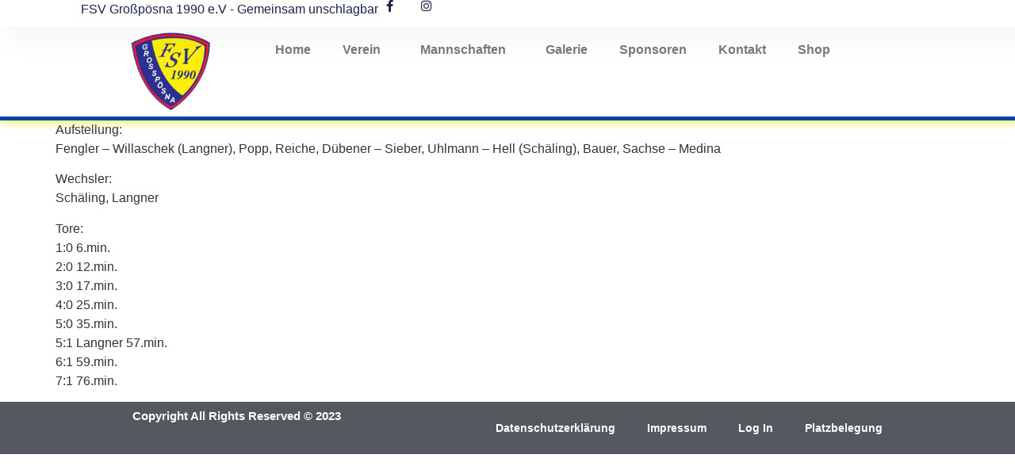

--- FILE ---
content_type: text/css
request_url: https://www.fsvgrosspoesna.de/wp-content/uploads/elementor/css/post-8064.css?ver=1752494748
body_size: 1303
content:
.elementor-kit-8064{--e-global-color-primary:#004899;--e-global-color-secondary:#FFCC00;--e-global-color-text:#7A7A7A;--e-global-color-accent:#1E73BE;--e-global-color-7d3cc878:#6EC1E4;--e-global-color-e86896e:#54595F;--e-global-color-29741cf:#61CE70;--e-global-color-399d39de:#4054B2;--e-global-color-474997ea:#23A455;--e-global-color-74edb3cc:#000;--e-global-color-6218af8b:#FFF;--e-global-typography-primary-font-family:"Helvetica";--e-global-typography-primary-font-weight:600;--e-global-typography-secondary-font-family:"Helvetica";--e-global-typography-secondary-font-weight:400;--e-global-typography-text-font-family:"Helvetica";--e-global-typography-text-font-weight:400;--e-global-typography-accent-font-family:"Helvetica";--e-global-typography-accent-font-weight:500;background-color:#FFFFFF;}.elementor-kit-8064 e-page-transition{background-color:#FFBC7D;}.elementor-section.elementor-section-boxed > .elementor-container{max-width:1140px;}.e-con{--container-max-width:1140px;}.elementor-widget:not(:last-child){margin-block-end:20px;}.elementor-element{--widgets-spacing:20px 20px;--widgets-spacing-row:20px;--widgets-spacing-column:20px;}{}h1.entry-title{display:var(--page-title-display);}@media(max-width:1024px){.elementor-section.elementor-section-boxed > .elementor-container{max-width:1024px;}.e-con{--container-max-width:1024px;}}@media(max-width:767px){.elementor-section.elementor-section-boxed > .elementor-container{max-width:767px;}.e-con{--container-max-width:767px;}}

--- FILE ---
content_type: text/css
request_url: https://www.fsvgrosspoesna.de/wp-content/uploads/elementor/css/post-8895.css?ver=1752494748
body_size: 9794
content:
.elementor-8895 .elementor-element.elementor-element-27cc6272{--display:flex;--min-height:34px;--flex-direction:row;--container-widget-width:calc( ( 1 - var( --container-widget-flex-grow ) ) * 100% );--container-widget-height:100%;--container-widget-flex-grow:1;--container-widget-align-self:stretch;--flex-wrap-mobile:wrap;--justify-content:space-between;--align-items:center;--gap:0px 0px;--row-gap:0px;--column-gap:0px;box-shadow:15px 15px 30px 5px rgba(0, 0, 0, 0.04);--padding-top:0%;--padding-bottom:0%;--padding-left:8%;--padding-right:8%;--z-index:96;}.elementor-8895 .elementor-element.elementor-element-27cc6272:not(.elementor-motion-effects-element-type-background), .elementor-8895 .elementor-element.elementor-element-27cc6272 > .elementor-motion-effects-container > .elementor-motion-effects-layer{background-color:#FFFFFF;}.elementor-widget-heading .elementor-heading-title{font-family:var( --e-global-typography-primary-font-family ), Sans-serif;font-weight:var( --e-global-typography-primary-font-weight );color:var( --e-global-color-primary );}.elementor-8895 .elementor-element.elementor-element-17249c8c .elementor-heading-title{font-family:"Poppins", Sans-serif;font-size:16px;font-weight:300;text-transform:none;font-style:normal;text-decoration:none;line-height:1.5em;letter-spacing:0px;color:#1C244B;}.elementor-widget-icon-list .elementor-icon-list-item:not(:last-child):after{border-color:var( --e-global-color-text );}.elementor-widget-icon-list .elementor-icon-list-icon i{color:var( --e-global-color-primary );}.elementor-widget-icon-list .elementor-icon-list-icon svg{fill:var( --e-global-color-primary );}.elementor-widget-icon-list .elementor-icon-list-item > .elementor-icon-list-text, .elementor-widget-icon-list .elementor-icon-list-item > a{font-family:var( --e-global-typography-text-font-family ), Sans-serif;font-weight:var( --e-global-typography-text-font-weight );}.elementor-widget-icon-list .elementor-icon-list-text{color:var( --e-global-color-secondary );}.elementor-8895 .elementor-element.elementor-element-3a417487 .elementor-icon-list-icon i{color:#1C244B;transition:color 0.3s;}.elementor-8895 .elementor-element.elementor-element-3a417487 .elementor-icon-list-icon svg{fill:#1C244B;transition:fill 0.3s;}.elementor-8895 .elementor-element.elementor-element-3a417487{--e-icon-list-icon-size:15px;--icon-vertical-offset:0px;}.elementor-8895 .elementor-element.elementor-element-3a417487 .elementor-icon-list-icon{padding-right:8px;}.elementor-8895 .elementor-element.elementor-element-3a417487 .elementor-icon-list-item > .elementor-icon-list-text, .elementor-8895 .elementor-element.elementor-element-3a417487 .elementor-icon-list-item > a{font-family:"Poppins", Sans-serif;font-size:16px;font-weight:300;text-transform:none;font-style:normal;text-decoration:none;line-height:1.5em;letter-spacing:0px;}.elementor-8895 .elementor-element.elementor-element-3a417487 .elementor-icon-list-text{color:#1C244B;transition:color 0.3s;}.elementor-8895 .elementor-element.elementor-element-3163adcc{--display:flex;--min-height:60px;--flex-direction:row;--container-widget-width:calc( ( 1 - var( --container-widget-flex-grow ) ) * 100% );--container-widget-height:100%;--container-widget-flex-grow:1;--container-widget-align-self:stretch;--flex-wrap-mobile:wrap;--justify-content:space-between;--align-items:center;--gap:0px 0px;--row-gap:0px;--column-gap:0px;border-style:solid;--border-style:solid;border-width:0px 0px 5px 0px;--border-top-width:0px;--border-right-width:0px;--border-bottom-width:5px;--border-left-width:0px;border-color:var( --e-global-color-primary );--border-color:var( --e-global-color-primary );box-shadow:5px 0px 10px 4px rgba(231.20000000000002, 226.31595463137998, 6.5339130434782495, 0.5);--padding-top:0.5%;--padding-bottom:0.5%;--padding-left:8%;--padding-right:8%;--z-index:95;}.elementor-8895 .elementor-element.elementor-element-3163adcc:not(.elementor-motion-effects-element-type-background), .elementor-8895 .elementor-element.elementor-element-3163adcc > .elementor-motion-effects-container > .elementor-motion-effects-layer{background-color:#FFFFFF;}.elementor-widget-theme-site-logo .widget-image-caption{color:var( --e-global-color-text );font-family:var( --e-global-typography-text-font-family ), Sans-serif;font-weight:var( --e-global-typography-text-font-weight );}.elementor-8895 .elementor-element.elementor-element-36bdcd1b{text-align:left;}.elementor-8895 .elementor-element.elementor-element-36bdcd1b img{width:100%;height:100px;object-fit:contain;object-position:center center;}.elementor-widget-nav-menu .elementor-nav-menu .elementor-item{font-family:var( --e-global-typography-primary-font-family ), Sans-serif;font-weight:var( --e-global-typography-primary-font-weight );}.elementor-widget-nav-menu .elementor-nav-menu--main .elementor-item{color:var( --e-global-color-text );fill:var( --e-global-color-text );}.elementor-widget-nav-menu .elementor-nav-menu--main .elementor-item:hover,
					.elementor-widget-nav-menu .elementor-nav-menu--main .elementor-item.elementor-item-active,
					.elementor-widget-nav-menu .elementor-nav-menu--main .elementor-item.highlighted,
					.elementor-widget-nav-menu .elementor-nav-menu--main .elementor-item:focus{color:var( --e-global-color-accent );fill:var( --e-global-color-accent );}.elementor-widget-nav-menu .elementor-nav-menu--main:not(.e--pointer-framed) .elementor-item:before,
					.elementor-widget-nav-menu .elementor-nav-menu--main:not(.e--pointer-framed) .elementor-item:after{background-color:var( --e-global-color-accent );}.elementor-widget-nav-menu .e--pointer-framed .elementor-item:before,
					.elementor-widget-nav-menu .e--pointer-framed .elementor-item:after{border-color:var( --e-global-color-accent );}.elementor-widget-nav-menu{--e-nav-menu-divider-color:var( --e-global-color-text );}.elementor-widget-nav-menu .elementor-nav-menu--dropdown .elementor-item, .elementor-widget-nav-menu .elementor-nav-menu--dropdown  .elementor-sub-item{font-family:var( --e-global-typography-accent-font-family ), Sans-serif;font-weight:var( --e-global-typography-accent-font-weight );}.elementor-8895 .elementor-element.elementor-element-86aeab7 .elementor-menu-toggle{margin:0 auto;}.elementor-8895 .elementor-element.elementor-element-86aeab7 .elementor-nav-menu .elementor-item{font-weight:600;}.elementor-8895 .elementor-element.elementor-element-86aeab7 .elementor-nav-menu--main .elementor-item:hover,
					.elementor-8895 .elementor-element.elementor-element-86aeab7 .elementor-nav-menu--main .elementor-item.elementor-item-active,
					.elementor-8895 .elementor-element.elementor-element-86aeab7 .elementor-nav-menu--main .elementor-item.highlighted,
					.elementor-8895 .elementor-element.elementor-element-86aeab7 .elementor-nav-menu--main .elementor-item:focus{color:var( --e-global-color-primary );fill:var( --e-global-color-primary );}.elementor-8895 .elementor-element.elementor-element-86aeab7 .elementor-nav-menu--main:not(.e--pointer-framed) .elementor-item:before,
					.elementor-8895 .elementor-element.elementor-element-86aeab7 .elementor-nav-menu--main:not(.e--pointer-framed) .elementor-item:after{background-color:var( --e-global-color-primary );}.elementor-8895 .elementor-element.elementor-element-86aeab7 .e--pointer-framed .elementor-item:before,
					.elementor-8895 .elementor-element.elementor-element-86aeab7 .e--pointer-framed .elementor-item:after{border-color:var( --e-global-color-primary );}.elementor-theme-builder-content-area{height:400px;}.elementor-location-header:before, .elementor-location-footer:before{content:"";display:table;clear:both;}@media(max-width:1024px){.elementor-8895 .elementor-element.elementor-element-27cc6272{--padding-top:0%;--padding-bottom:0%;--padding-left:5%;--padding-right:5%;}.elementor-8895 .elementor-element.elementor-element-17249c8c .elementor-heading-title{font-size:14px;}.elementor-8895 .elementor-element.elementor-element-3a417487 .elementor-icon-list-item > .elementor-icon-list-text, .elementor-8895 .elementor-element.elementor-element-3a417487 .elementor-icon-list-item > a{font-size:14px;}.elementor-8895 .elementor-element.elementor-element-3163adcc{--padding-top:0%;--padding-bottom:0%;--padding-left:5%;--padding-right:5%;}.elementor-8895 .elementor-element.elementor-element-36bdcd1b > .elementor-widget-container{padding:7px 0px 7px 0px;}.elementor-8895 .elementor-element.elementor-element-36bdcd1b img{height:70px;}.elementor-8895 .elementor-element.elementor-element-86aeab7 .elementor-nav-menu--dropdown a{padding-left:48px;padding-right:48px;}.elementor-8895 .elementor-element.elementor-element-86aeab7 .elementor-nav-menu--main > .elementor-nav-menu > li > .elementor-nav-menu--dropdown, .elementor-8895 .elementor-element.elementor-element-86aeab7 .elementor-nav-menu__container.elementor-nav-menu--dropdown{margin-top:33px !important;}}@media(max-width:767px){.elementor-8895 .elementor-element.elementor-element-27cc6272{--min-height:50px;--flex-direction:column;--container-widget-width:100%;--container-widget-height:initial;--container-widget-flex-grow:0;--container-widget-align-self:initial;--flex-wrap-mobile:wrap;--justify-content:center;}.elementor-8895 .elementor-element.elementor-element-17249c8c{text-align:center;}.elementor-8895 .elementor-element.elementor-element-3a417487 > .elementor-widget-container{padding:5px 0px 6px 0px;}.elementor-8895 .elementor-element.elementor-element-3a417487{--e-icon-list-icon-size:12px;}.elementor-8895 .elementor-element.elementor-element-3163adcc{--min-height:50px;border-width:0px 0px 5px 0px;--border-top-width:0px;--border-right-width:0px;--border-bottom-width:5px;--border-left-width:0px;--padding-top:2%;--padding-bottom:2%;--padding-left:0%;--padding-right:0%;}.elementor-8895 .elementor-element.elementor-element-36bdcd1b img{height:60px;}.elementor-8895 .elementor-element.elementor-element-86aeab7 > .elementor-widget-container{padding:0px 20px 0px 0px;}}

--- FILE ---
content_type: text/css
request_url: https://www.fsvgrosspoesna.de/wp-content/uploads/elementor/css/post-7251.css?ver=1752494748
body_size: 3353
content:
.elementor-7251 .elementor-element.elementor-element-414d79d:not(.elementor-motion-effects-element-type-background), .elementor-7251 .elementor-element.elementor-element-414d79d > .elementor-motion-effects-container > .elementor-motion-effects-layer{background-color:#54595f;}.elementor-7251 .elementor-element.elementor-element-414d79d{transition:background 0.3s, border 0.3s, border-radius 0.3s, box-shadow 0.3s;}.elementor-7251 .elementor-element.elementor-element-414d79d > .elementor-background-overlay{transition:background 0.3s, border-radius 0.3s, opacity 0.3s;}.elementor-widget-heading .elementor-heading-title{font-family:var( --e-global-typography-primary-font-family ), Sans-serif;font-weight:var( --e-global-typography-primary-font-weight );color:var( --e-global-color-primary );}.elementor-7251 .elementor-element.elementor-element-7d47e2b{text-align:center;}.elementor-7251 .elementor-element.elementor-element-7d47e2b .elementor-heading-title{font-size:15px;color:#ffffff;}.elementor-widget-nav-menu .elementor-nav-menu .elementor-item{font-family:var( --e-global-typography-primary-font-family ), Sans-serif;font-weight:var( --e-global-typography-primary-font-weight );}.elementor-widget-nav-menu .elementor-nav-menu--main .elementor-item{color:var( --e-global-color-text );fill:var( --e-global-color-text );}.elementor-widget-nav-menu .elementor-nav-menu--main .elementor-item:hover,
					.elementor-widget-nav-menu .elementor-nav-menu--main .elementor-item.elementor-item-active,
					.elementor-widget-nav-menu .elementor-nav-menu--main .elementor-item.highlighted,
					.elementor-widget-nav-menu .elementor-nav-menu--main .elementor-item:focus{color:var( --e-global-color-accent );fill:var( --e-global-color-accent );}.elementor-widget-nav-menu .elementor-nav-menu--main:not(.e--pointer-framed) .elementor-item:before,
					.elementor-widget-nav-menu .elementor-nav-menu--main:not(.e--pointer-framed) .elementor-item:after{background-color:var( --e-global-color-accent );}.elementor-widget-nav-menu .e--pointer-framed .elementor-item:before,
					.elementor-widget-nav-menu .e--pointer-framed .elementor-item:after{border-color:var( --e-global-color-accent );}.elementor-widget-nav-menu{--e-nav-menu-divider-color:var( --e-global-color-text );}.elementor-widget-nav-menu .elementor-nav-menu--dropdown .elementor-item, .elementor-widget-nav-menu .elementor-nav-menu--dropdown  .elementor-sub-item{font-family:var( --e-global-typography-accent-font-family ), Sans-serif;font-weight:var( --e-global-typography-accent-font-weight );}.elementor-7251 .elementor-element.elementor-element-5edf0f4 .elementor-nav-menu .elementor-item{font-size:14px;}.elementor-7251 .elementor-element.elementor-element-5edf0f4 .elementor-nav-menu--main .elementor-item{color:#ffffff;fill:#ffffff;}.elementor-7251 .elementor-element.elementor-element-5edf0f4 .elementor-nav-menu--main .elementor-item:hover,
					.elementor-7251 .elementor-element.elementor-element-5edf0f4 .elementor-nav-menu--main .elementor-item.elementor-item-active,
					.elementor-7251 .elementor-element.elementor-element-5edf0f4 .elementor-nav-menu--main .elementor-item.highlighted,
					.elementor-7251 .elementor-element.elementor-element-5edf0f4 .elementor-nav-menu--main .elementor-item:focus{color:#fff;}.elementor-theme-builder-content-area{height:400px;}.elementor-location-header:before, .elementor-location-footer:before{content:"";display:table;clear:both;}@media(min-width:768px){.elementor-7251 .elementor-element.elementor-element-521cf91{width:74.561%;}}